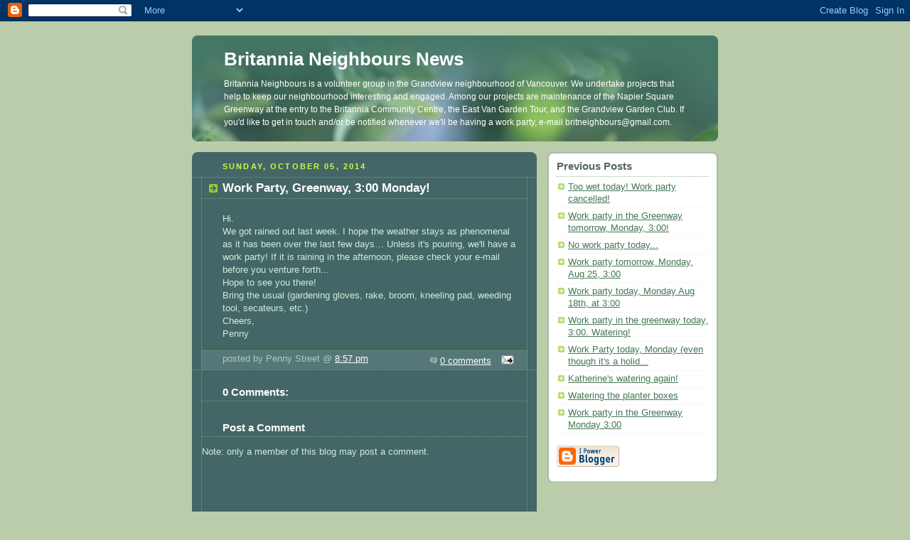

--- FILE ---
content_type: text/html; charset=UTF-8
request_url: https://britannianeighbours.blogspot.com/2014/10/work-party-greenway-300-monday.html
body_size: 5406
content:
<!DOCTYPE html PUBLIC "-//W3C//DTD XHTML 1.0 Strict//EN" "http://www.w3.org/TR/xhtml1/DTD/xhtml1-strict.dtd">



<html xmlns="http://www.w3.org/1999/xhtml" xml:lang="en" lang="en">

<head>
  <title>Britannia Neighbours News: Work Party, Greenway, 3:00 Monday!</title>

  <script type="text/javascript">(function() { (function(){function b(g){this.t={};this.tick=function(h,m,f){var n=f!=void 0?f:(new Date).getTime();this.t[h]=[n,m];if(f==void 0)try{window.console.timeStamp("CSI/"+h)}catch(q){}};this.getStartTickTime=function(){return this.t.start[0]};this.tick("start",null,g)}var a;if(window.performance)var e=(a=window.performance.timing)&&a.responseStart;var p=e>0?new b(e):new b;window.jstiming={Timer:b,load:p};if(a){var c=a.navigationStart;c>0&&e>=c&&(window.jstiming.srt=e-c)}if(a){var d=window.jstiming.load;
c>0&&e>=c&&(d.tick("_wtsrt",void 0,c),d.tick("wtsrt_","_wtsrt",e),d.tick("tbsd_","wtsrt_"))}try{a=null,window.chrome&&window.chrome.csi&&(a=Math.floor(window.chrome.csi().pageT),d&&c>0&&(d.tick("_tbnd",void 0,window.chrome.csi().startE),d.tick("tbnd_","_tbnd",c))),a==null&&window.gtbExternal&&(a=window.gtbExternal.pageT()),a==null&&window.external&&(a=window.external.pageT,d&&c>0&&(d.tick("_tbnd",void 0,window.external.startE),d.tick("tbnd_","_tbnd",c))),a&&(window.jstiming.pt=a)}catch(g){}})();window.tickAboveFold=function(b){var a=0;if(b.offsetParent){do a+=b.offsetTop;while(b=b.offsetParent)}b=a;b<=750&&window.jstiming.load.tick("aft")};var k=!1;function l(){k||(k=!0,window.jstiming.load.tick("firstScrollTime"))}window.addEventListener?window.addEventListener("scroll",l,!1):window.attachEvent("onscroll",l);
 })();</script><meta http-equiv="Content-Type" content="text/html; charset=UTF-8" />
<meta name="generator" content="Blogger" />
<link rel="icon" type="image/vnd.microsoft.icon" href="https://www.blogger.com/favicon.ico"/>
<link rel="alternate" type="application/atom+xml" title="Britannia Neighbours News - Atom" href="https://britannianeighbours.blogspot.com/feeds/posts/default" />
<link rel="alternate" type="application/rss+xml" title="Britannia Neighbours News - RSS" href="https://britannianeighbours.blogspot.com/feeds/posts/default?alt=rss" />
<link rel="service.post" type="application/atom+xml" title="Britannia Neighbours News - Atom" href="https://www.blogger.com/feeds/18323525/posts/default" />
<link rel="alternate" type="application/atom+xml" title="Britannia Neighbours News - Atom" href="https://britannianeighbours.blogspot.com/feeds/7426441283434543548/comments/default" />
<link rel="stylesheet" type="text/css" href="https://www.blogger.com/static/v1/v-css/1601750677-blog_controls.css"/>
<link rel="stylesheet" type="text/css" href="https://www.blogger.com/dyn-css/authorization.css?targetBlogID=18323525&zx=77d4bacd-e487-4a8a-a398-fadc69406d38"/>


  <style type="text/css">
/*
-----------------------------------------------
Blogger Template Style
Name:     Rounders 4
Designer: Douglas Bowman
URL:      www.stopdesign.com
Date:     27 Feb 2004
----------------------------------------------- */


body {
  background:#bca;
  margin:0;
  padding:20px 10px;
  text-align:center;
  font:x-small/1.5em "Trebuchet MS",Verdana,Arial,Sans-serif;
  color:#333;
  font-size/* */:/**/small;
  font-size: /**/small;
  }


/* Page Structure
----------------------------------------------- */
/* The images which help create rounded corners depend on the 
   following widths and measurements. If you want to change 
   these measurements, the images will also need to change.
   */
#content {
  width:740px;
  margin:0 auto;
  text-align:left;
  }
#main {
  width:485px;
  float:left;
  background:#466 url("//www.blogblog.com/rounders4/corners_main_bot.gif") no-repeat left bottom;
  margin:15px 0 0;
  padding:0 0 10px;
  color:#ced;
  font-size:97%;
  line-height:1.5em;
  }
#main2 {
  float:left;
  width:100%;
  background:url("//www.blogblog.com/rounders4/corners_main_top.gif") no-repeat left top;
  padding:10px 0 0;
  }
#sidebar {
  width:240px;
  float:right;
  margin:15px 0 0;
  font-size:97%;
  line-height:1.5em;
  }


/* Links
----------------------------------------------- */
a:link {
  color:#475;
  }
a:visited {
  color:#798;
  }
a:hover {
  color:#c63;
  }
a img {
  border-width:0;
  }
#main a:link {
  color:#fff;
  }
#main a:visited {
  color:#ced;
  }
#main a:hover {
  }


/* Blog Header
----------------------------------------------- */
#header {
  background:#476 url("//www.blogblog.com/rounders4/bg_hdr_bot.jpg") no-repeat left bottom;
  margin:0 0 0;
  padding:0 0 8px;
  color:#fff;
  }
#header div {
  background:url("//www.blogblog.com/rounders4/corners_cap_top.gif") no-repeat left top;
  padding:8px 15px 0;
  }
#blog-title {
  margin:0;
  padding:10px 30px 5px;
  font-size:200%;
  line-height:1.2em;
  }
#blog-title a {
  text-decoration:none;
  color:#fff;
  }
#description {
  margin:0;
  padding:5px 30px 10px;
  font-size:94%;
  line-height:1.5em;
  }


/* Posts
----------------------------------------------- */
.date-header {
  margin:0 28px 0 43px;
  font-size:85%;
  line-height:2em;
  text-transform:uppercase;
  letter-spacing:.2em;
  color:#cf4;
  }
.post {
  margin:.3em 0 25px;
  padding:0 13px;
  border:1px dotted #6a7;
  border-width:1px 0;
  }
.post-title {
  margin:0;
  font-size:135%;
  line-height:1.5em;
  background:url("//www.blogblog.com/rounders4/icon_arrow.gif") no-repeat 10px .5em;
  display:block;
  border:1px dotted #6a7;
  border-width:0 1px 1px;
  padding:2px 14px 2px 29px;
  color:#fff;
  }
a.title-link, .post-title strong {
  text-decoration:none;
  display:block;
  }
a.title-link:hover {
  background-color:#355;
  color:#000;
  }
.post-body {
  border:1px dotted #6a7;
  border-width:0 1px 1px;
  border-bottom-color:#485;
  padding:10px 14px 1px 29px;
  }
html>body .post-body {
  border-bottom-width:0;
  }
.post p {
  margin:0 0 .75em;
  }
p.post-footer {
  background:#577;
  margin:0;
  padding:2px 14px 2px 29px;
  border:1px dotted #6a7;
  border-width:1px;
  border-bottom:1px solid #577;
  font-size:100%;
  line-height:1.5em;
  color:#acb;
  text-align:right;
  }
html>body p.post-footer {
  border-bottom-color:transparent;
  }
p.post-footer em {
  display:block;
  float:left;
  text-align:left;
  font-style:normal;
  }
a.comment-link {
  /* IE5.0/Win doesn't apply padding to inline elements,
     so we hide these two declarations from it */
  background/* */:/**/url("//www.blogblog.com/rounders4/icon_comment.gif") no-repeat 0 45%;
  padding-left:14px;
  }
html>body a.comment-link {
  /* Respecified, for IE5/Mac's benefit */
  background:url("//www.blogblog.com/rounders4/icon_comment.gif") no-repeat 0 45%;
  padding-left:14px;
  }
.post img {
  margin:0 0 5px 0;
  padding:4px;
  border:1px solid #586;
  }
blockquote {
  margin:.75em 0;
  border:1px dotted #596;
  border-width:1px 0;
  padding:5px 15px;
  }
.post blockquote p {
  margin:.5em 0;
  }


/* Comments
----------------------------------------------- */
#comments {
  margin:-25px 13px 0;
  border:1px dotted #6a7;
  border-width:0 1px 1px;
  padding:20px 0 15px 0;
  }
#comments h4 {
  margin:0 0 10px;
  padding:0 14px 2px 29px;
  border-bottom:1px dotted #6a7;
  font-size:120%;
  line-height:1.4em;
  color:#fff;
  }
#comments-block {
  margin:0 15px 0 9px;
  }
.comment-data {
  background:url("//www.blogblog.com/rounders4/icon_comment.gif") no-repeat 2px .3em;
  margin:.5em 0;
  padding:0 0 0 20px;
  color:#ced;
  }
.comment-poster {
  font-weight:bold;
  }
.comment-body {
  margin:0 0 1.25em;
  padding:0 0 0 20px;
  }
.comment-body p {
  margin:0 0 .5em;
  }
.comment-timestamp {
  margin:0 0 .5em;
  padding:0 0 .75em 20px;
  color:#fff;
  }
.comment-timestamp a:link {
  color:#fff;
  }
.deleted-comment {
  font-style:italic;
  color:#ccc;
  }


/* Profile
----------------------------------------------- */
#profile-container {
  background:#9b5 url("//www.blogblog.com/rounders4/corners_prof_bot.gif") no-repeat left bottom;
  margin:0 0 15px;
  padding:0 0 10px;
  color:#fff;
  }
#profile-container h2 {
  background:url("//www.blogblog.com/rounders4/corners_prof_top.gif") no-repeat left top;
  padding:10px 15px .2em;
  margin:0;
  border-width:0;
  font-size:115%;
  line-height:1.5em;
  color:#fff;
  }
.profile-datablock {
  margin:0 15px .5em;
  border-top:1px dotted #ce9;
  padding-top:8px;
  }
.profile-img {display:inline;}
.profile-img img {
  float:left;
  margin:0 10px 5px 0;
  border:4px solid #dfa;
  }
.profile-data strong {
  display:block;
  }
#profile-container p {
  margin:0 15px .5em;
  }
#profile-container .profile-textblock {
  clear:left;
  }
#profile-container a {
  color:#fff;
  }
.profile-link a {
  background:url("//www.blogblog.com/rounders4/icon_profile.gif") no-repeat 0 .1em;
  padding-left:15px;
  font-weight:bold;
  }
ul.profile-datablock {
  list-style-type:none;
  }


/* Sidebar Boxes
----------------------------------------------- */
.box {
  background:#fff url("//www.blogblog.com/rounders4/corners_side_top.gif") no-repeat left top;
  margin:0 0 15px;
  padding:10px 0 0;
  color:#666;
  }
.box2 {
  background:url("//www.blogblog.com/rounders4/corners_side_bot.gif") no-repeat left bottom;
  padding:0 0 8px;
  }
.box3 {
  background:url("//www.blogblog.com/rounders4/rails_side.gif") repeat-y;
  padding:0 13px;
  }
.sidebar-title {
  margin:0;
  padding:0 0 .2em;
  border-bottom:1px dotted #9b9;
  font-size:115%;
  line-height:1.5em;
  color:#566;
  }
.box ul {
  margin:.5em 0 1.25em;
  padding:0 0px;
  list-style:none;
  }
.box ul li {
  background:url("//www.blogblog.com/rounders4/icon_arrow_sm.gif") no-repeat 2px .25em;
  margin:0;
  padding:0 0 3px 16px;
  margin-bottom:3px;
  border-bottom:1px dotted #eee;
  line-height:1.4em;
  }
.box p {
  margin:0 0 .6em;
  }


/* Footer
----------------------------------------------- */
#footer {
  clear:both;
  margin:0;
  padding:15px 0 0;
  }
#footer div {
  background:#466 url("//www.blogblog.com/rounders4/corners_cap_top.gif") no-repeat left top;
  padding:8px 0 0;
  color:#fff;
  }
#footer div div {
  background:url("//www.blogblog.com/rounders4/corners_cap_bot.gif") no-repeat left bottom;
  padding:0 15px 8px;
  }
#footer hr {display:none;}
#footer p {margin:0;}
#footer a {color:#fff;} 
  </style>


<meta name='google-adsense-platform-account' content='ca-host-pub-1556223355139109'/>
<meta name='google-adsense-platform-domain' content='blogspot.com'/>
<!-- --><style type="text/css">@import url(//www.blogger.com/static/v1/v-css/navbar/3334278262-classic.css);
div.b-mobile {display:none;}
</style>

</head>



<body><script type="text/javascript">
    function setAttributeOnload(object, attribute, val) {
      if(window.addEventListener) {
        window.addEventListener('load',
          function(){ object[attribute] = val; }, false);
      } else {
        window.attachEvent('onload', function(){ object[attribute] = val; });
      }
    }
  </script>
<div id="navbar-iframe-container"></div>
<script type="text/javascript" src="https://apis.google.com/js/platform.js"></script>
<script type="text/javascript">
      gapi.load("gapi.iframes:gapi.iframes.style.bubble", function() {
        if (gapi.iframes && gapi.iframes.getContext) {
          gapi.iframes.getContext().openChild({
              url: 'https://www.blogger.com/navbar/18323525?origin\x3dhttps://britannianeighbours.blogspot.com',
              where: document.getElementById("navbar-iframe-container"),
              id: "navbar-iframe"
          });
        }
      });
    </script>



<!-- Begin #content - Centers all content and provides edges for floated columns -->

<div id="content">



<!-- Blog Header -->

<div id="header"><div>

  <h1 id="blog-title">
    <a href="http://britannianeighbours.blogspot.com/">
	Britannia Neighbours News
	</a>
  </h1>
  <p id="description">Britannia Neighbours is a volunteer group in the Grandview neighbourhood of Vancouver. We undertake projects that help to keep our neighbourhood interesting and engaged. Among our projects are maintenance of the Napier Square Greenway at the entry to the Britannia Community Centre, the East Van Garden Tour, and the Grandview Garden Club. If you'd like to get in touch and/or be notified whenever we'll be having a work party, e-mail britneighbours@gmail.com.</p>

</div></div>





<!-- Begin #main - Contains main-column blog content -->

<div id="main"><div id="main2"><div id="main3">



    
  <h2 class="date-header">Sunday, October 05, 2014</h2>
  

  

     

  <!-- Begin .post -->

  <div class="post"><a name="7426441283434543548"></a>

     

    
	 
    <h3 class="post-title">
	 Work Party, Greenway, 3:00 Monday!
    </h3>
	 
    

    <div class="post-body">

      <p>
      <div style="clear:both;"></div>Hi.<br>We got rained out last week. I hope the weather stays as phenomenal as it has been over the last few days… Unless it&#39;s pouring, we&#39;ll have a work party! If it is raining in the afternoon, please check your e-mail before you venture forth...<br>Hope to see you there!<br>Bring the usual (gardening gloves, rake, broom, kneeling pad, weeding tool, secateurs, etc.)<br>Cheers,<br>Penny<div style="clear:both; padding-bottom:0.25em"></div>
    </p>

    </div>

    <p class="post-footer">
      <em>posted by Penny Street @ <a href="http://britannianeighbours.blogspot.com/2014/10/work-party-greenway-300-monday.html" title="permanent link">8:57 pm</a></em> &nbsp;
      
         <a class="comment-link" href="https://britannianeighbours.blogspot.com/2014/10/work-party-greenway-300-monday.html#comment-form"location.href=https://britannianeighbours.blogspot.com/2014/10/work-party-greenway-300-monday.html#comment-form;>0 comments</a>
      
  <span class="item-action"><a href="https://www.blogger.com/email-post/18323525/7426441283434543548" title="Email Post"><img class="icon-action" alt="" src="https://resources.blogblog.com/img/icon18_email.gif" height="13" width="18"/></a></span><span class="item-control blog-admin pid-666202414"><a style="border:none;" href="https://www.blogger.com/post-edit.g?blogID=18323525&postID=7426441283434543548&from=pencil" title="Edit Post"><img class="icon-action" alt="" src="https://resources.blogblog.com/img/icon18_edit_allbkg.gif" height="18" width="18"></a></span>
    </p>

  

  </div>

  <!-- End .post -->

  


  <!-- Begin #comments -->
 

  <div id="comments">

	<a name="comments"></a>

    <h4>0 Comments:</h4>

    <dl id="comments-block">
      
    </dl>
	
	<p class="comment-timestamp">
    <div class='comment-form'>
<a name='comment-form'></a>
<h4>Post a Comment</h4><p></p>
<p>Note: only a member of this blog may post a comment.</p>
<a id='comment-editor-src' href='https://www.blogger.com/comment/frame/18323525?po=7426441283434543548&hl=en-GB&saa=85391&origin=https://britannianeighbours.blogspot.com'></a><iframe id='comment-editor' src='' class='blogger-iframe-colorize' width='100%' height='410' scrolling='no' frameborder='0' allowtransparency='true'></iframe>
<script type="text/javascript" src="https://www.blogger.com/static/v1/jsbin/2210189538-iframe_colorizer.js"></script>
</div>
    </p>
  
  	    
    


	
	<p style="padding-left:20px;">
	<a href="http://britannianeighbours.blogspot.com/">&lt;&lt; Home</a>
    </p>
    </div>



  <!-- End #comments -->





</div></div></div>

<!-- End #main -->









<!-- Begin #sidebar -->

<div id="sidebar">

  

  <!-- Begin #profile-container -->

   

  <!-- End #profile -->



  

  <!-- Begin .box -->

  <div class="box"><div class="box2"><div class="box3">
    
        

    <h2 class="sidebar-title">Previous Posts</h2>
  
  <ul id="recently">
    
        <li><a href="http://britannianeighbours.blogspot.com/2014/09/too-wet-today-work-party-cancelled.html">Too wet today! Work party cancelled!</a></li>
     
        <li><a href="http://britannianeighbours.blogspot.com/2014/09/work-party-in-greenway-tomorrow-monday.html">Work party in the Greenway tomorrow, Monday, 3:00!</a></li>
     
        <li><a href="http://britannianeighbours.blogspot.com/2014/09/no-work-party-today.html">No work party today...</a></li>
     
        <li><a href="http://britannianeighbours.blogspot.com/2014/08/work-party-tomorrow-monday-aug-25-300.html">Work party tomorrow, Monday, Aug 25, 3:00</a></li>
     
        <li><a href="http://britannianeighbours.blogspot.com/2014/08/work-party-today-monday-aug-18th-at-300.html">Work party today, Monday Aug 18th, at 3:00</a></li>
     
        <li><a href="http://britannianeighbours.blogspot.com/2014/08/work-party-in-greenway-today-300.html">Work party in the greenway today, 3:00. Watering!</a></li>
     
        <li><a href="http://britannianeighbours.blogspot.com/2014/08/work-party-today-monday-even-though-its.html">Work Party today, Monday (even though it&#39;s a holid...</a></li>
     
        <li><a href="http://britannianeighbours.blogspot.com/2014/08/katherines-watering-again.html">Katherine&#39;s watering again!</a></li>
     
        <li><a href="http://britannianeighbours.blogspot.com/2014/07/watering-planter-boxes.html">Watering the planter boxes</a></li>
     
        <li><a href="http://britannianeighbours.blogspot.com/2014/07/work-party-in-greenway-monday-300.html">Work party in the Greenway Monday 3:00</a></li>
     
  </ul>
  
  
  
  
  <p id="powered-by"><a href="//www.blogger.com"><img src="https://lh3.googleusercontent.com/blogger_img_proxy/AEn0k_uKCy0ZfSFl2yVTzUxprBxXtRjhR6bNh0WJm-sBz_Kl1rKSC4-MHmCP7X5ajlC69HyQZv8T9Q2zLxLkT4i3lDf-7P0LRtXExLJ_zqhaJxXv=s0-d" alt="Powered by Blogger"></a></p>

    

    <!--

    <p>This is a paragraph of text that could go in the sidebar.</p>

    -->

  

  </div></div></div>

  <!-- End .box -->





</div>

<!-- End #sidebar -->









<!-- Begin #footer -->

<div id="footer"><div><div><hr />



  <p><!-- This is an optional footer. If you want text here, place it inside these tags, and remove this comment. -->&nbsp;</p>



</div></div></div>

<!-- End #footer -->









</div>

<!-- End #content -->



</body>

</html>